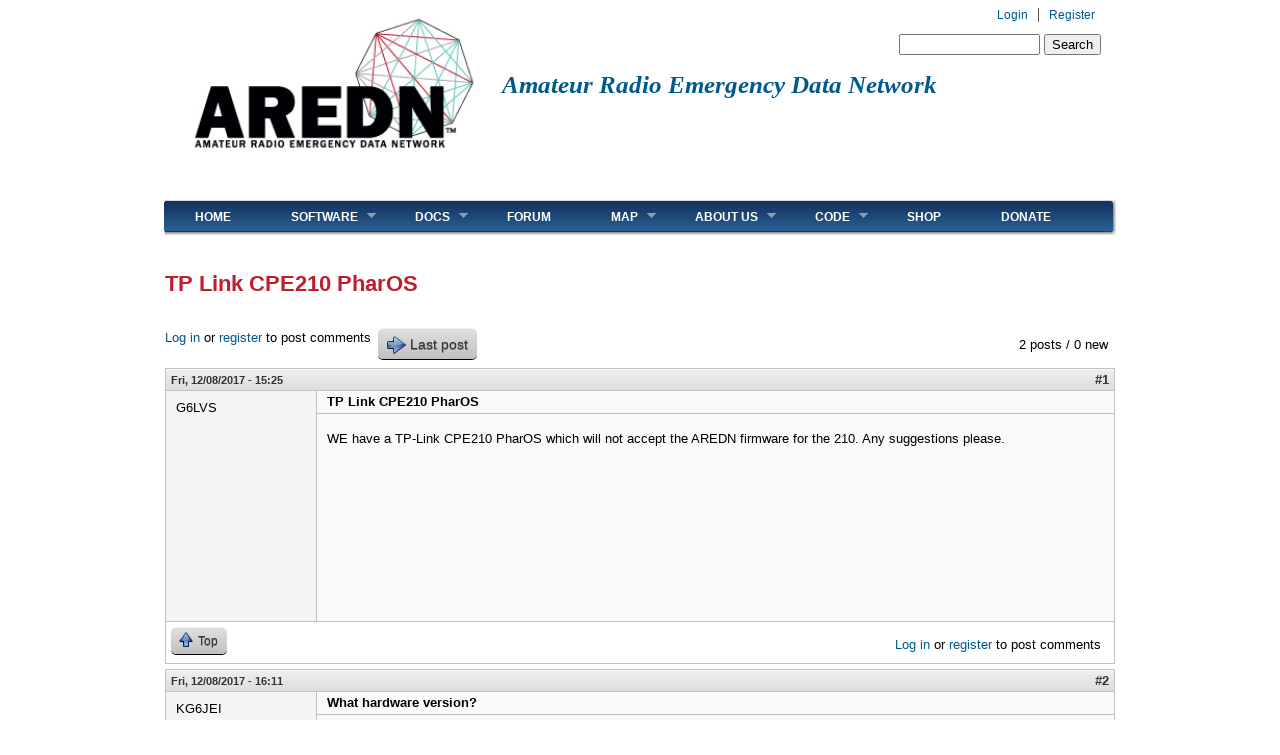

--- FILE ---
content_type: text/css
request_url: https://www.arednmesh.org/sites/default/files/css/css_sf_mCQNqmgQXvqjtTgcuTj8oHYj9dbyf5tUtv1bimr0.css
body_size: 3556
content:
.ctools-locked{color:red;border:1px solid red;padding:1em;}.ctools-owns-lock{background:#ffffdd none repeat scroll 0 0;border:1px solid #f0c020;padding:1em;}a.ctools-ajaxing,input.ctools-ajaxing,button.ctools-ajaxing,select.ctools-ajaxing{padding-right:18px !important;background:url(/sites/all/modules/ctools/images/status-active.gif) right center no-repeat;}div.ctools-ajaxing{float:left;width:18px;background:url(/sites/all/modules/ctools/images/status-active.gif) center center no-repeat;}
div.panel-pane div.admin-links{font-size:xx-small;margin-right:1em;}div.panel-pane div.admin-links li a{color:#ccc;}div.panel-pane div.admin-links li{padding-bottom:2px;background:white;z-index:201;}div.panel-pane div.admin-links:hover a,div.panel-pane div.admin-links-hover a{color:#000;}div.panel-pane div.admin-links a:before{content:"[";}div.panel-pane div.admin-links a:after{content:"]";}div.panel-pane div.panel-hide{display:none;}div.panel-pane div.panel-hide-hover,div.panel-pane:hover div.panel-hide{display:block;position:absolute;z-index:200;margin-top:-1.5em;}div.panel-pane div.feed a{float:right;}
.topic-pager{font-size:90%;font-style:italic;}#forum-comments .pager{text-align:right;}#forum-comments .pager li{padding:3px;margin:0;}.forum-pager .pager,.forum-comment-wrapper .pager{text-align:right;float:right;clear:none;width:30%;}#forum-pager-top .pager{padding:14px 0 0 0;}#forum-pager-bottom .pager{padding:0 0 10px 0;}.forum-pager .pager a,.forum-comment-wrapper .pager a{padding:1px 3px;margin:0pt;}.forum-pager .pager li,.forum-comment-wrapper .pager li{padding:0pt;margin:0pt;}.forum-pager.pager li.pager-current,.forum-comment-wrapper .pager li.pager-current{padding:2px 3px 2px 3px;}ul.forum-links li{display:inline;}.forum-node-create-links{width:30%;float:left;}.forum-node-create-links-top{clear:both;padding-top:20px;}.forum-node-create-links .forum-add-node{float:left;margin-right:10px;}.forum-table{margin:0;}.forum-table-wrap,.forum-table-topics{margin-bottom:15px;clear:both;}.forum-table-superheader{padding:10px;}.forum-table-superheader .forum-table-name{margin:5px 0 3px 5px;width:90%;display:inline;font-size:1.2em;}.forum-table-superheader .forum-table-description{margin:0 0 3px 5px;width:90%;}.forum-table th{text-align:left;}th.forum-name{text-align:left;}th.forum-icon{width:5%;}td.forum-details{}td.forum-details .forum-description{margin:0;font-size:0.9em;}td.forum-details .forum-subforums,td.forum-details .forum-subcontainers{margin-left:10px;}th.forum-topics,th.forum-posts{width:10%;text-align:center;}td.forum-number-topics,td.forum-number-posts{text-align:center;}th.forum-last-post{width:20%;}td.forum-last-reply{}.view-advanced-forum-topic-list .view-empty{clear:both;margin:20px 0 20px 0;padding:10px;}.forum-table-topics td.views-field-topic-icon{width:26px;}.forum-table-topics td.views-field-title{}.forum-table-topics td.views-field-comment-count,.forum-table-topics td.views-field-totalcount{width:10%;}.forum-table-topics td.views-field-last-updated{width:30%;}.forum-table-topics .views-field-title{text-align:left;}.forum-table-topics td.views-field-comment-count,.forum-table-topics td.views-field-totalcount{text-align:center;white-space:nowrap;}.forum-table-topics td.views-field-last-updated{line-height:140%;white-space:normal !important;}.forum-table-topics span.topic-icon{display:block;}#advanced-forum-forum-topic-list-sort-form,#advanced-forum-forum-topic-list-sort-form input,#advanced-forum-forum-topic-list-sort-form .form-item{margin-top:0 !important;margin-bottom:0 !important;padding-top:0 !important;padding-bottom:0 !important;vertical-align:center;}#forum-sort{clear:both;float:left;}.forum-tools{float:right;margin-top:10px;}#forum-statistics-header,.forum-statistics-sub-header{padding:0.3em 0.5em;}.forum-statistics-sub-body{padding:0.3em 0.5em 0 2em;}.forum-list-icon-legend{margin-bottom:30px;}.forum-list-icon-legend div{float:left;margin-right:30px;}.forum-topic-legend div{clear:both;float:left;padding:5px 0 5px 25px;margin-right:7px;}.forum-topic-header{margin:10px 0 2px 0;}.forum-topic-header .search-topic{float:right;}.forum-topic-header .topic-post-count{clear:right;float:right;margin:7px 7px 0 0;}.forum-topic-header .topic-reply-link,.forum-topic-header .topic-new-post-link,.forum-topic-header .last-post-link{float:left;margin:0 7px 7px 0;}.forum-topic-header .reply-count{float:right;margin:10px 0 2px 0;}div.forum-post{margin:0 0 5px 0;padding:0;}.forum-post-wrapper{clear:both;height:100%;}.forum-post-info{height:100%;clear:both;}.forum-posted-on{padding:0 5px;float:left;font-size:.8em;}.forum-post .new{float:none;}.forum-post-number{float:right;margin-right:5px;}.forum-post-title{padding:1px 1px 1px 10px;}.forum-post-panel-sub{float:left;line-height:100%;width:150px;}.forum-post-panel-sub .author-pane{margin:10px;}.forum-post-panel-sub .author-pane .author-name{font-size:120%;}.forum-post-panel-sub .author-pane .picture{float:none;padding-left:0px;margin:2px 0 10px 0;}.forum-post-panel-sub .author-pane .picture img{padding:5px;}.forum-post-panel-sub .author-pane .author-pane-section{margin-bottom:10px;}.forum-post-panel-sub .author-pane .author-pane-line{margin-bottom:7px;}.forum-post-panel-main{margin-left:150px;min-height:230px;height:auto !important;height:230px;}.forum-post-panel-main .forum-post-content{padding-top:2px;}.forum-post-panel-main .post-title,.forum-post-panel-main .forum-post-content{margin-left:0;padding-left:10px;}.forum-post-panel-main p{margin-right:10px;}.author-signature{margin:10px 0 5px 10px;}.post-edited{margin:10px;}.forum-post-footer{margin-top:0;clear:both;}.forum-jump-links{float:left;line-height:2em;margin:5px;}.forum-post-links{float:right;line-height:2em;text-align:right;margin:10px 0 5px 5px;}.forum-post-links ul.links li{display:block;float:left;}.forum-top-post-footer{margin:10px 0 10px 0;padding:5px;}#comments.forum-comment-wrapper{margin-top:0;}.forum-comment-wrapper .box{clear:both;}#search-all-forums{float:right;}#search-single-forum{float:left;}#advanced-forum-search-forum,.forum-topic-header #advanced-forum-search-topic{margin:0;padding:14px 0 0 0;}#advanced-forum-search-forum input,.forum-topic-header #advanced-forum-search-topic input{margin:0;padding:0;}.forum-topic-header #advanced-forum-search-topic{margin-bottom:10px;}.view-avf-search .views-row,.view-avf-search-topic .views-row{margin-bottom:2em;}.forum-search-result{margin-bottom:10px;}.preview{display:block;}
.topic-pager{font-style:italic;}.forum-pager .pager a,#forum-comments .pager a{font-weight:bold;}.forum-pager .pager a:link,.forum-pager .pager a:visited,#forum-comments .pager a:link,#forum-comments .pager a:visited{text-decoration:none;border:1px solid #C1C1C1;background:#EFEFEF;background:-webkit-gradient(linear,left top,left bottom,from(#F5F5F5),to(#EFEFEF));background:-moz-linear-gradient(top,#F5F5F5,#EFEFEF);}.forum-pager .pager-current,.forum-pager .pager a:hover,#forum-comments .pager-current,#forum-comments .pager a:hover{background:#333333;color:#FFFFFF !important;}.forum-pager .pager a.active,#forum-comments .pager a.active{color:#333333;}.forum-table{border:1px solid #C1C1C1;}.forum-table-wrap .forum-table-superheader,.forum-table-topics thead tr{border:1px solid #C1C1C1;background:#DDDDDD;background:-webkit-gradient(linear,left top,left bottom,from(#F5F5F5),to(#DDDDDD));background:-moz-linear-gradient(top,#F5F5F5,#DDDDDD);color:#333333;}.forum-table-superheader .forum-table-name,.forum-table-superheader .forum-table-name a{color:#333333;font-weight:bold;color:#333333;font-weight:bold;border-bottom:none;}.forum-table-wrap thead tr{background-color:#F5F5F5;border:1px solid #C1C1C1;}.forum-table thead tr a,.forum-table thead tr a:visited,.forum-table thead tr a:link{color:#333333;font-weight:bold;}.forum-table thead th{border-bottom:none;}.forum-table tr.even,.forum-table tr.odd{border-top:1px solid #C1C1C1;background:#EFEFEF;background:-webkit-gradient(linear,left top,left bottom,from(#F5F5F5),to(#DDDDDD));background:-moz-linear-gradient(top,#F5F5F5,#DDDDDD);}.forum-table tr.even td.active,.forum-table tr.odd td.active{background-color:transparent;}.forum-table td{border:1px solid #C1C1C1;}.view-advanced-forum-topic-list .view-empty{border:3px solid #C1C1C1;}.forum-table tr.forum-last-sticky{border-bottom:10px solid #C1C1C1;}.forum-table .sticky-label{font-weight:bold;}#forum-statistics{border:1px solid #C1C1C1;}#forum-statistics-header{border-top:1px solid #C1C1C1;background:#DDDDDD;background:-webkit-gradient(linear,left top,left bottom,from(#EFEFEF),to(#DDDDDD));background:-moz-linear-gradient(top,#EFEFEF,#DDDDDD);color:#333333;font-weight:bold;}.forum-statistics-sub-header{border-top:1px solid #C1C1C1;border-bottom:1px solid #C1C1C1;font-weight:bold;}.forum-statistics-sub-body{background-color:#F5F5F5;}div.forum-post{border:1px solid #C1C1C1;}.forum-post-info{border-top:1px solid #FAFAFA;background:#DDDDDD;background:-webkit-gradient(linear,left top,left bottom,from(#EFEFEF),to(#DDDDDD));background:-moz-linear-gradient(top,#EFEFEF,#DDDDDD);color:#333333;font-weight:bold;border-bottom:1px solid #C1C1C1;}.forum-posted-on{font-weight:bold;}.forum-post-number a{color:#333333 !important;}.forum-post-wrapper{background-color:#F5F5F5;}.forum-post-panel-sub .author-pane .author-name{font-weight:bold;}.forum-post-panel-sub .author-pane .picture img{border:1px solid #C1C1C1;background-color:#FFFFFF;}.forum-post-panel-sub .author-pane .author-pane-label{font-weight:bold;}.forum-post-panel-main{border-left:1px solid #C1C1C1;background-color:#FAFAFA;}.forum-post-title{font-weight:bold;border-bottom:1px solid #C1C1C1;}.author-signature{font-size:.8em;}.forum-post-footer{border-top:1px solid #C1C1C1;}.forum-jump-links{border-right:none;}.forum-top-post-footer{border:1px solid #C1C1C1;background:#DDDDDD;background:-webkit-gradient(linear,left top,left bottom,from(#F5F5F5),to(#DDDDDD));background:-moz-linear-gradient(top,#F5F5F5,#DDDDDD);}.forum-topic-navigation{border:1px solid #C1C1C1;background:#DDDDDD;background:-webkit-gradient(linear,left top,left bottom,from(#F5F5F5),to(#DDDDDD));background:-moz-linear-gradient(top,#F5F5F5,#DDDDDD);}
td.forum-list-icon{vertical-align:middle;text-align:center;width:70px;}.forum-list-icon-wrapper span{text-indent:-9999px;width:50px;height:50px;display:block;}tr.even td.forum-list-icon-default .forum-list-icon-wrapper span,tr.odd td.forum-list-icon-default .forum-list-icon-wrapper span{background:transparent url(/sites/all/modules/advanced_forum/styles/naked/images/forum_list_default.png) no-repeat center center;}tr.even td.forum-list-icon-new-posts .forum-list-icon-wrapper span,tr.odd td.forum-list-icon-new-posts .forum-list-icon-wrapper span{background:transparent url(/sites/all/modules/advanced_forum/styles/naked/images/forum_list_new_posts.png) no-repeat center center;}.forum-list-icon-legend .forum-list-icon-default{background:transparent url(/sites/all/modules/advanced_forum/styles/naked/images/forum_list_default.png) no-repeat center center;}.forum-list-icon-legend .forum-list-icon-new-posts{background:transparent url(/sites/all/modules/advanced_forum/styles/naked/images/forum_list_new_posts.png) no-repeat center center;}span.topic-icon{width:24px;height:24px;text-indent:-9999px;}.topic-icon-default{background:transparent url(/sites/all/modules/advanced_forum/styles/naked/images/topic_list_default.png) no-repeat center center;}.topic-icon-new{background:transparent url(/sites/all/modules/advanced_forum/styles/naked/images/topic_list_new.png) no-repeat center center;}.topic-icon-hot{background:transparent url(/sites/all/modules/advanced_forum/styles/naked/images/topic_list_hot.png) no-repeat center center;}.topic-icon-hot-new{background:transparent url(/sites/all/modules/advanced_forum/styles/naked/images/topic_list_hot_new.png) no-repeat center center;}.topic-icon-sticky{background:transparent url(/sites/all/modules/advanced_forum/styles/naked/images/topic_list_sticky.png) no-repeat center center;}.topic-icon-closed{background:transparent url(/sites/all/modules/advanced_forum/styles/naked/images/topic_list_closed.png) no-repeat center center;}.topic-icon-default{background:transparent url(/sites/all/modules/advanced_forum/styles/naked/images/topic_list_default.png) no-repeat top left;}.topic-icon-new{background:transparent url(/sites/all/modules/advanced_forum/styles/naked/images/topic_list_new.png) no-repeat top left;}.topic-icon-hot{background:transparent url(/sites/all/modules/advanced_forum/styles/naked/images/topic_list_hot.png) no-repeat top left;}.topic-icon-hot-new{background:transparent url(/sites/all/modules/advanced_forum/styles/naked/images/topic_list_hot_new.png) no-repeat top left;}.topic-icon-sticky{background:transparent url(/sites/all/modules/advanced_forum/styles/naked/images/topic_list_sticky.png) no-repeat top left;}.topic-icon-closed{background:transparent url(/sites/all/modules/advanced_forum/styles/naked/images/topic_list_closed.png) no-repeat top left;}span.forum-collapsible{width:9px;height:100%;text-indent:-9999px;display:block;margin-left:10px;margin-right:10px;float:right;background:transparent url(/sites/all/modules/advanced_forum/styles/naked/images/container_collapse.png) no-repeat center center;}span.container-collapsed{background:transparent url(/sites/all/modules/advanced_forum/styles/naked/images/container_expand.png) no-repeat center center;}
.forum-list-icon-wrapper{border-top:1px solid #EAF8E4;background:#C1C1C1;background:-webkit-gradient(linear,left top,left bottom,from(#DFDFDF),to(#C1C1C1));background:-moz-linear-gradient(top,#DFDFDF,#C1C1C1);-webkit-border-radius:5px;-moz-border-radius:5px;border-radius:5px;-webkit-box-shadow:rgba(0,0,0,1) 0 1px 0;-moz-box-shadow:rgba(0,0,0,1) 0 1px 0;box-shadow:rgba(0,0,0,1) 0 1px 0;text-shadow:rgba(0,0,0,.4) 0 1px 0;color:#333333;font-family:Helvetica,Arial,Sans-Serif;text-decoration:none;vertical-align:middle;margin:10px;width:50px;height:50px;display:block;}tr.even td.forum-list-icon-default .forum-list-icon-wrapper span,tr.odd td.forum-list-icon-default .forum-list-icon-wrapper span,.forum-list-icon-legend .forum-list-icon-default{background:transparent url(/sites/all/modules/advanced_forum/styles/silver_bells/images/forum_list_default.png) no-repeat center center;}tr.even td.forum-list-icon-new-posts .forum-list-icon-wrapper span,tr.odd td.forum-list-icon-new-posts .forum-list-icon-wrapper span,.forum-list-icon-legend .forum-list-icon-new-posts{background:transparent url(/sites/all/modules/advanced_forum/styles/silver_bells/images/forum_list_new_posts.png) no-repeat center center;}span.topic-icon{width:24px;height:24px;text-indent:-9999px;}.topic-icon-default{background:transparent url(/sites/all/modules/advanced_forum/styles/silver_bells/images/topic_list_default.png) no-repeat center center;}.topic-icon-new{background:transparent url(/sites/all/modules/advanced_forum/styles/silver_bells/images/topic_list_new.png) no-repeat center center;}.topic-icon-hot{background:transparent url(/sites/all/modules/advanced_forum/styles/silver_bells/images/topic_list_hot.png) no-repeat center center;}.topic-icon-hot-new{background:transparent url(/sites/all/modules/advanced_forum/styles/silver_bells/images/topic_list_hot_new.png) no-repeat center center;}.topic-icon-sticky{background:transparent url(/sites/all/modules/advanced_forum/styles/silver_bells/images/topic_list_sticky.png) no-repeat center center;}.topic-icon-closed{background:transparent url(/sites/all/modules/advanced_forum/styles/silver_bells/images/topic_list_closed.png) no-repeat center center;}.topic-icon-default{background:transparent url(/sites/all/modules/advanced_forum/styles/silver_bells/images/topic_list_default.png) no-repeat top left;}.topic-icon-new{background:transparent url(/sites/all/modules/advanced_forum/styles/silver_bells/images/topic_list_new.png) no-repeat top left;}.topic-icon-hot{background:transparent url(/sites/all/modules/advanced_forum/styles/silver_bells/images/topic_list_hot.png) no-repeat top left;}.topic-icon-hot-new{background:transparent url(/sites/all/modules/advanced_forum/styles/silver_bells/images/topic_list_hot_new.png) no-repeat top left;}.topic-icon-sticky{background:transparent url(/sites/all/modules/advanced_forum/styles/silver_bells/images/topic_list_sticky.png) no-repeat top left;}.topic-icon-closed{background:transparent url(/sites/all/modules/advanced_forum/styles/silver_bells/images/topic_list_closed.png) no-repeat top left;}.forum-post-panel-sub .author-online{background:transparent url(/sites/all/modules/advanced_forum/styles/silver_bells/images/ap_user_online.png) no-repeat;padding-left:20px;height:20px;width:125px;display:block;}.forum-post-panel-sub .author-offline{background:transparent url(/sites/all/modules/advanced_forum/styles/silver_bells/images/ap_user_offline.png) no-repeat;padding-left:20px;height:20px;width:125px;display:block;}a.af-button-large,a.af-button-large:link,a.af-button-large:visited,a.af-button-small,a.af-button-small:link,a.af-button-small:visited,a.author-pane-link,a.author-pane-link:link,a.author-pane-link:visited{color:#333333;text-decoration:none;}.af-button-large,.af-button-small,.author-pane-link{display:block;border-top:1px solid #EAF8E4;background:#C1C1C1;background:-webkit-gradient(linear,left top,left bottom,from(#DFDFDF),to(#C1C1C1));background:-moz-linear-gradient(top,#DFDFDF,#C1C1C1);-webkit-border-radius:5px;-moz-border-radius:5px;border-radius:5px;-webkit-box-shadow:rgba(0,0,0,1) 0 1px 0;-moz-box-shadow:rgba(0,0,0,1) 0 1px 0;box-shadow:rgba(0,0,0,1) 0 1px 0;text-shadow:rgba(0,0,0,.4) 0 1px 0;color:#333333;font-family:Helvetica,Arial,Sans-Serif;text-decoration:none;vertical-align:middle;}a.af-button-large:hover,a.af-button-small:hover,a.author-pane-link:hover{background:#C1C1C1;color:#333333;border-top-color:#EFEFEF;}a.af-button-large:active,a.af-button-small:active,a.author-pane-link:active{background:#C1C1C1;color:#333333;border-top-color:#EFEFEF;}.af-button-large span{font-size:14px;padding:2px 2px 2px 25px;line-height:30px;margin:0 7px 0 7px;}.af-button-small span{font-size:12px;padding:2px 2px 2px 20px;line-height:25px;margin:0 7px 0 7px;}.author-pane-link span{font-size:12px;padding:0 0 0 22px;line-height:22px;margin:0 7px 0 7px;}.forum-add-forum .af-button-large span{background:url(/sites/all/modules/advanced_forum/styles/silver_bells/images/add_topic.png) no-repeat;}.forum-add-poll .af-button-large span{background:url(/sites/all/modules/advanced_forum/styles/silver_bells/images/add_poll.png) no-repeat;}.topic-reply-allowed .af-button-large span{background:url(/sites/all/modules/advanced_forum/styles/silver_bells/images/topic_reply.png) no-repeat;}.topic-reply-locked .af-button-large span{background:url(/sites/all/modules/advanced_forum/styles/silver_bells/images/topic_locked.png) no-repeat;}.last-post-link .af-button-large span{background:url(/sites/all/modules/advanced_forum/styles/silver_bells/images/topic_last_post.png) no-repeat;}.topic-new-post-link .af-button-large span{background:url(/sites/all/modules/advanced_forum/styles/silver_bells/images/topic_first_unread_post.png) no-repeat;}.forum-post-links .af-button-small span{}.comment-add .af-button-small span,.comment-reply .af-button-small span{background:url(/sites/all/modules/advanced_forum/styles/silver_bells/images/post_reply.png) no-repeat;}.quote .af-button-small span{background:url(/sites/all/modules/advanced_forum/styles/silver_bells/images/post_quote.png) no-repeat;}.comment-edit .af-button-small span,.post-edit .af-button-small span{background:url(/sites/all/modules/advanced_forum/styles/silver_bells/images/post_edit.png) no-repeat;}.comment-delete .af-button-small span,.post-delete .af-button-small span{background:url(/sites/all/modules/advanced_forum/styles/silver_bells/images/post_delete.png) no-repeat;}.forum-jump-links .af-button-small span{background:url(/sites/all/modules/advanced_forum/styles/silver_bells/images/topic_top.png) no-repeat;}.forum-post-panel-sub .author-contact .author-pane-link span{background:transparent url(/sites/all/modules/advanced_forum/styles/silver_bells/images/ap_email.png) no-repeat;}.forum-post-panel-sub .author-privatemsg .author-pane-link span{background:transparent url(/sites/all/modules/advanced_forum/styles/silver_bells/images/ap_private_message.png) no-repeat;}.forum-post-panel-sub .author-relationship-add-icon.author-pane-link span{background:transparent url(/sites/all/modules/advanced_forum/styles/silver_bells/images/ap_contact_add.png) no-repeat;}.forum-post-panel-sub .author-relationship-remove-icon.author-pane-link{background:transparent url(/sites/all/modules/advanced_forum/styles/silver_bells/images/ap_contact_remove.png) no-repeat;}
